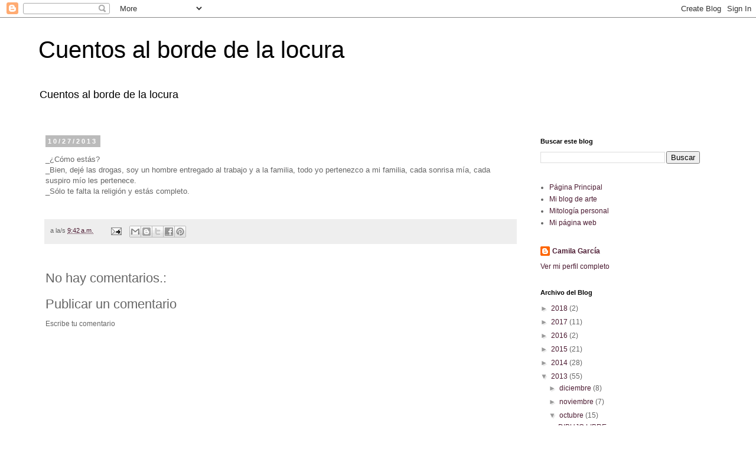

--- FILE ---
content_type: text/html; charset=UTF-8
request_url: https://cuentosalbordedelalocura.blogspot.com/b/stats?style=BLACK_TRANSPARENT&timeRange=ALL_TIME&token=APq4FmCQJgRjW1kzRBbc4WYIun0YJe4PYRO5BSp_3_17uQr5KZz8UHG_Q8SCyendtuGraWoOyxsqsy0l1TbJWtnntpONgMbf1Q
body_size: -23
content:
{"total":154397,"sparklineOptions":{"backgroundColor":{"fillOpacity":0.1,"fill":"#000000"},"series":[{"areaOpacity":0.3,"color":"#202020"}]},"sparklineData":[[0,6],[1,4],[2,10],[3,43],[4,15],[5,2],[6,2],[7,1],[8,4],[9,4],[10,27],[11,4],[12,3],[13,38],[14,4],[15,2],[16,7],[17,97],[18,5],[19,5],[20,12],[21,98],[22,25],[23,6],[24,4],[25,4],[26,2],[27,4],[28,4],[29,3]],"nextTickMs":3600000}